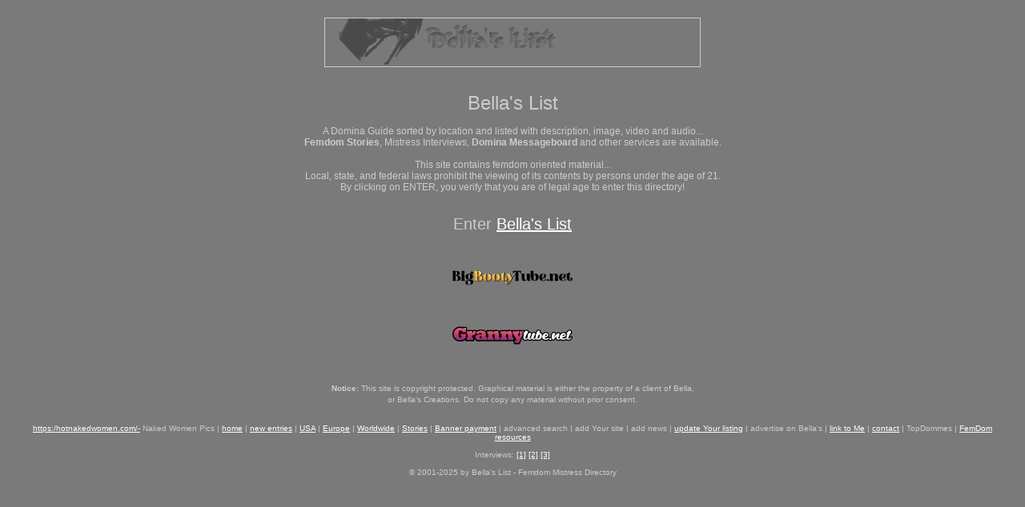

--- FILE ---
content_type: text/html; charset=UTF-8
request_url: https://bellaslist.com/
body_size: 1541
content:
<!DOCTYPE html>
<html lang="en">
	<head>
		<meta http-equiv="Content-Type" content="text/html; charset=UTF-8" />
		<title>Domina Guide - Bella's List</title>
<link rel='canonical' href='https://bellaslist.com/' />
		<meta name="Description" content="Adult Hosting Femdom Mistress Directory - Femdoms, Mistresses and Domina Guide sorted by location and listed with description, image, video and audio. Stories, Interviews, FemDom Messageboard and other services are available.">
		<meta name="keywords" content="adult hosting,adult web hosting,femdom,mistress,femdom,dominatrix, listing, mistress, guide, Domina, list, femdom, ProDomme, bella, domination, bondage, fetish, latex, submission, dominant, submissive, prodom, dungeons, pain, ProDomme, bdsm, dungeon, BDSM, sadomaso, CBT, roleplay, humiliation,  female supremacy, professional, lifestyle, power exchange, erotic, sadism, masochism, discipline, SM, S&M, D&S, governess, empress, goddess, punishment, trampling, abuse, whipping, whips, dungeons, cage, infantilism, golden showers, restraint, foot worship,TPE,bellas list, bella's list,bellaslist">
		<link rel="stylesheet" type="text/css" href="g.css">
	</head>

	<link rel="shortcut icon" href="/favicon.ico" />
<body  bgcolor="#7A7A7A"  text="#CCC" link="#FFF" vlink="#FFF" alink="#FFF">
		<center>
			<br>
			<img src="banner/bellas_list_banner1.gif" width="468" height="60" border="1" alt="Bella's List Banner"><br>
			<br>
			<br>
			<h1>Bella's List</h1>
			<br>
			<br>
			A Domina Guide sorted by location and listed with description, image, video and audio...<br>
			<b>Femdom Stories</b>, Mistress Interviews, <b>Domina Messageboard</b> and other services are available.<br>
			<br>
			<span class=b>
			This site contains femdom oriented material...
			<br>
			Local, state, and federal laws prohibit the viewing of its contents by persons
			under the age of 21.
			<br>
			By clicking on ENTER, you verify that you are of legal age to enter this directory!
			<br>
			<br>
			<br>
			<h2>Enter <a href="indexb.shtml">Bella's List</a></h2>
			<br>
			<br>
			<a href="https://www.bigbootytube.net/performers/"><img src="/images/bootytube.svg" alt="big ass pornstars list" width="150" border="0"></a><br>
			<br>
			<a href="https://www.grannytube.net/" rel="dofollow"><img src="/images/grannytube.svg" alt="grandmother porn" width="150" border="0"></a><br>
			<br>			<br>
			<span class=s>
			<b>Notice:</b> This site is copyright protected. Graphical material is either the property of a client of Bella,<br>
			or Bella's Creations. Do not copy any material without prior consent.<br>
			</span>
			<br>
		</center>
<div align="center">
<div>
<table cellspacing="0" cellpadding="10" border="0">

<tr><td align="center">

<a href="https://hotnakedwomen.com/">https:/hotnakedwomen.com/-</a> Naked Women Pics | <a href="/">home</a> | <a href="/indexb.shtml">new entries</a> | <a href="/listing_usa.shtml">USA</a> | <a href="/listing_europe.shtml">Europe</a> | <a href="/listing_worldwide.shtml">Worldwide</a> | <a href="/stories/stories.shtml">Stories</a> | <a href="/banner_payment.shtml">Banner payment</a> | advanced search | add Your site | add news | <a href="/change_site.shtml">update Your listing</a> | advertise on Bella's | <a href="/linktome.shtml">link to Me</a> | <a href="/contact.shtml">contact</a> | TopDommes | <a href="/links.shtml">FemDom resources</a><br>

<br>

Interviews: <a href="/interview_1.shtml">[1]</a> <a href="/interview_2.shtml">[2]</a> <a href="/interview_3.shtml">[3]</a><br>

<br>

&copy; 2001-2025 by Bella's List - Femdom Mistress Directory<br>

<br>

<br>

</td></tr></table>

</div>

</div>
&nbsp;<br>
<script defer src="https://static.cloudflareinsights.com/beacon.min.js/vcd15cbe7772f49c399c6a5babf22c1241717689176015" integrity="sha512-ZpsOmlRQV6y907TI0dKBHq9Md29nnaEIPlkf84rnaERnq6zvWvPUqr2ft8M1aS28oN72PdrCzSjY4U6VaAw1EQ==" data-cf-beacon='{"version":"2024.11.0","token":"9df03708d3434d0d9500c313de93b25c","r":1,"server_timing":{"name":{"cfCacheStatus":true,"cfEdge":true,"cfExtPri":true,"cfL4":true,"cfOrigin":true,"cfSpeedBrain":true},"location_startswith":null}}' crossorigin="anonymous"></script>
</body>
</html>




--- FILE ---
content_type: text/css
request_url: https://bellaslist.com/g.css
body_size: 90
content:
<!--
BODY { scrollbar-face-color: #999999; scrollbar-shadow-color: #999999;
scrollbar-highlight-color: black; scrollbar-3dlight-color: #333333;
scrollbar-darkshadow-color: black; scrollbar-track-color: #666666;
scrollbar-arrow-color: black;
font-family: Verdana,Arial; font-size:12px; }
a:link { color:#FFFFFF; text-decoration:underline; } 
a:visited { color:#FFFFFF; text-decoration:underline; } 
a:active { color:#FFFFFF; text-decoration:underline; } 
a:hover { color:#FFFFFF; text-decoration:underline;background:#AAAAAA; }
TD { font-family: Verdana,Arial; font-size:10px; }
DIV { font-family: Verdana,Arial; font-size:10px; }

.main
	{
	position: absolute;
	visibility: shown;
	left: 167px;
	top: 135px;
	font-family: Verdana,Arial;
	font-size: 10px;
	}

span.w { font-family: Verdana,Arial; font-size:10px; color:#FFFFFF; }
span.s { font-family: Verdana,Arial; font-size:10px; }
span.b { font-family: Verdana,Arial; font-size:12px; }
span.bb { font-family: Verdana,Arial; font-size:14px; }
span.bb2 { font-family: Verdana,Arial; font-size:16px; }
span.bbb { font-family: Verdana,Arial; font-size:18px; }
span.h { font-family: Arial Black,Arial; color="#FFFFFF"; font-size:20px; }
span.hb { font-family: Arial Black,Arial; color="#000000"; font-size:20px; }

h1    { font-size: 24px; margin-top: 0px; margin-bottom: 0px; font-weight: normal; font-family: Verdana,Arial; display: inline;}
h2    { font-size: 20px; margin-top: 0px; margin-bottom: 0px; font-weight: normal; font-family: Verdana,Arial; }


//-->


--- FILE ---
content_type: image/svg+xml
request_url: https://bellaslist.com/images/grannytube.svg
body_size: 6816
content:
<?xml version="1.0" encoding="UTF-8"?>
<svg id="_Слой_1" data-name="Слой 1" xmlns="http://www.w3.org/2000/svg" xmlns:xlink="http://www.w3.org/1999/xlink" viewBox="0 0 300 110">
  <defs>
    <style>
      .cls-1 {
        fill: url(#linear-gradient);
      }

      .cls-2 {
        fill: #fff;
      }

      .cls-3 {
        fill: url(#linear-gradient-8);
      }

      .cls-4 {
        fill: url(#linear-gradient-9);
      }

      .cls-5 {
        fill: url(#linear-gradient-3);
      }

      .cls-6 {
        fill: url(#linear-gradient-4);
      }

      .cls-7 {
        fill: url(#linear-gradient-2);
      }

      .cls-8 {
        fill: url(#linear-gradient-6);
      }

      .cls-9 {
        fill: url(#linear-gradient-7);
      }

      .cls-10 {
        fill: url(#linear-gradient-5);
      }

      .cls-11 {
        fill: url(#linear-gradient-14);
      }

      .cls-12 {
        fill: url(#linear-gradient-13);
      }

      .cls-13 {
        fill: url(#linear-gradient-12);
      }

      .cls-14 {
        fill: url(#linear-gradient-10);
      }

      .cls-15 {
        fill: url(#linear-gradient-11);
      }
    </style>
    <linearGradient id="linear-gradient" x1="18.77" y1="36.02" x2="18.77" y2="67" gradientUnits="userSpaceOnUse">
      <stop offset="0" stop-color="#e25976"/>
      <stop offset=".54" stop-color="#bd3d67"/>
      <stop offset="1" stop-color="#872f7e"/>
    </linearGradient>
    <linearGradient id="linear-gradient-2" x1="46.2" y1="44.13" x2="46.2" y2="66.5" xlink:href="#linear-gradient"/>
    <linearGradient id="linear-gradient-3" x1="71.71" y1="43.59" x2="71.71" y2="66.83" xlink:href="#linear-gradient"/>
    <linearGradient id="linear-gradient-4" x1="102.71" y1="43.79" x2="102.71" y2="66.5" xlink:href="#linear-gradient"/>
    <linearGradient id="linear-gradient-5" x1="136.04" y1="43.79" x2="136.04" y2="66.5" xlink:href="#linear-gradient"/>
    <linearGradient id="linear-gradient-6" x1="164.52" y1="44.33" x2="164.52" y2="73.98" xlink:href="#linear-gradient"/>
    <linearGradient id="linear-gradient-7" x1="183.52" y1="42.93" x2="183.52" y2="66.33" gradientUnits="userSpaceOnUse">
      <stop offset="0" stop-color="#fff"/>
      <stop offset=".35" stop-color="#fcfcfc"/>
      <stop offset=".55" stop-color="#f4f4f4"/>
      <stop offset=".72" stop-color="#e6e6e6"/>
      <stop offset=".87" stop-color="#d2d2d2"/>
      <stop offset="1" stop-color="#b9b9b9"/>
    </linearGradient>
    <linearGradient id="linear-gradient-8" x1="199.21" y1="48.49" x2="199.21" y2="66.22" xlink:href="#linear-gradient-7"/>
    <linearGradient id="linear-gradient-9" x1="215.63" x2="215.63" y2="66.23" xlink:href="#linear-gradient-7"/>
    <linearGradient id="linear-gradient-10" x1="232.65" y1="48.67" x2="232.65" y2="66.22" xlink:href="#linear-gradient-7"/>
    <linearGradient id="linear-gradient-11" x1="244.48" y1="61.89" x2="244.48" y2="66.19" xlink:href="#linear-gradient-7"/>
    <linearGradient id="linear-gradient-12" x1="260.08" y1="48.47" x2="260.08" y2="66.24" xlink:href="#linear-gradient-7"/>
    <linearGradient id="linear-gradient-13" x1="278.12" y1="48.67" x2="278.12" y2="66.22" xlink:href="#linear-gradient-7"/>
    <linearGradient id="linear-gradient-14" x1="291.08" x2="291.08" xlink:href="#linear-gradient-7"/>
  </defs>
  <path d="m178.75,41.32h-5.15s-5.82-.08-5.82-.08c-.43-.02-.81.07-1.18.22-.28-.09-.59-.13-.9-.13h-7.45l-7.9-.08c-.85,0-1.62.31-2.21.9-.1.1-.18.21-.26.31-1.73-1.15-3.81-1.75-6.15-1.75-2.04,0-4.12.48-6.24,1.43-.55-.5-1.28-.8-2.08-.8h-6.32l-6.86-.08c-.88-.02-1.63.31-2.21.89-.59.58-.92,1.37-.92,2.2v.5s-.05-.07-.08-.11c-2.04-2.63-5.02-4.03-8.61-4.03-2.04,0-4.12.48-6.24,1.43-.55-.5-1.28-.8-2.08-.8h-6.32l-6.86-.08c-.85-.02-1.63.31-2.21.89-.57.56-.89,1.32-.91,2.12-.51-.51-1.05-.93-1.56-1.26-2.58-1.68-6.33-2.5-11.49-2.5-4.6,0-8.15.73-10.86,2.22-.52-.99-1.54-1.68-2.74-1.68h-1c-1.42,0-2.57.11-3.51.34-.8.19-1.59.51-2.37.95-.57-.61-1.37-.99-2.27-.99h-6.2l-5.28-.07.1-4.67c.02-.83-.3-1.64-.88-2.23-.58-.6-1.38-.93-2.21-.93h-7.28c-.6,0-1.15.17-1.62.46-.09-.03-.18-.06-.27-.09-.04-.01-.08-.03-.12-.04-1.21-.35-2.15-.57-2.87-.67-.73-.1-1.53-.16-2.39-.16-5.31,0-9.84,1.8-13.46,5.36-3.63,3.57-5.48,8.05-5.48,13.31s1.87,9.92,5.55,13.38c3.63,3.4,8.31,5.13,13.93,5.13,3.97,0,7.47-.81,10.4-2.4.84-.46,1.61-.97,2.31-1.53v.33c0,1.71,1.39,3.1,3.1,3.1h16.43c1.71,0,3.1-1.39,3.1-3.1v-3.4c.56,1.6,1.54,3.01,2.93,4.16,2.13,1.77,4.85,2.67,8.07,2.67,1.83,0,3.69-.31,5.54-.92.49.32,1.07.5,1.69.5h6.45l6.53.08c.24,0,.49-.04.73-.1.05,0,.09.01.14.01h8.57l7.49.08c.45-.01.95-.1,1.37-.3.36.14.75.22,1.15.22h6.57l6.49.08h.04c.33,0,.65-.07.95-.16.22.05.45.08.69.08h8.58l7.49.08c.44-.01.95-.1,1.37-.31.36.14.75.22,1.16.22h6.57l6.49.08h.04c.4,0,.8-.08,1.17-.23v4.62c0,.83.34,1.63.94,2.22.58.56,1.35.88,2.16.88.03,0,.05,0,.08,0l2.34-.05c.79-.02,1.61-.03,2.35-.03l1.97.06c.71.02,1.59.03,2.62.03,1.19,0,2.28-.68,2.79-1.76l10.1-21.04h.22c.85.04,1.66-.27,2.26-.86.6-.58.95-1.39.95-2.23v-6.78c0-1.71-1.39-3.1-3.1-3.1Z"/>
  <g>
    <path class="cls-1" d="m26.22,38.26v-1.75h7.28l-.12,5.57v4.78h-8.15c-.17-1.3-.62-2.3-1.37-2.99-1.08-.94-2.32-1.41-3.73-1.41-1.9,0-3.2.78-3.89,2.33-.3.67-.53,1.6-.68,2.79-.15,1.19-.23,2.65-.23,4.38s.06,2.93.17,3.77c.11.85.32,1.63.62,2.35.58,1.56,1.8,2.33,3.66,2.33,2.41,0,3.62-1.19,3.62-3.58h-2.83v-5.78h13.89c0,2.31-.06,3.95-.19,4.94-.12.99-.42,2.13-.89,3.44-.83,2.34-2.49,4.18-4.97,5.52-2.48,1.35-5.45,2.02-8.92,2.02-4.82,0-8.76-1.43-11.81-4.29-3.05-2.86-4.57-6.56-4.57-11.12s1.52-8.11,4.55-11.1c3.04-2.98,6.8-4.48,11.29-4.48.72,0,1.37.04,1.95.12.58.08,1.4.28,2.45.58.66.22,1.23.47,1.7.75.08.06.47.32,1.16.79Z"/>
    <path class="cls-7" d="m35.28,66.5v-6.78l2.79.08v-8.61h-2.7v-6.86l6.36.08h6.24v4.45c.66-1,1.2-1.72,1.6-2.16.4-.44.96-.9,1.66-1.37.71-.47,1.41-.79,2.1-.96.69-.17,1.62-.25,2.79-.25h1v9.56c-.72-.11-1.25-.18-1.58-.21-.33-.03-.68-.04-1.04-.04-1.91,0-3.38.49-4.41,1.47-1.03.98-1.54,2.41-1.54,4.28v.53l3.16.08v6.7h-16.43Z"/>
    <path class="cls-5" d="m73.04,53.44v-1.33c0-.89-.07-1.52-.21-1.89s-.44-.71-.91-1.02c-.64-.42-1.42-.62-2.36-.62-1.77,0-2.95.8-3.53,2.41l-8.21-.37c.3-1.44.69-2.51,1.14-3.2.46-.69,1.23-1.34,2.31-1.95,2.22-1.25,5.36-1.87,9.44-1.87,4.49,0,7.76.67,9.79,2,2.04,1.33,3.06,3.47,3.06,6.4v7.73l2.5-.08v6.86l-6.53-.08h-6.49v-1.5c-.25.14-.64.32-1.16.54-.14.06-.42.18-.83.37-1.77.67-3.52,1-5.24,1-2.5,0-4.53-.65-6.09-1.95-1.57-1.3-2.35-2.98-2.35-5.03,0-2.25.88-4.03,2.63-5.36,1.76-1.33,4.13-2,7.11-2h1.66c.83,0,1.66.12,2.49.35.58.2,1.18.41,1.78.61Zm0,7.53v-3.29c-1.03-.61-1.94-.91-2.74-.91-1.75,0-2.62.89-2.62,2.66,0,.8.21,1.45.64,1.93.43.49,1.03.73,1.81.73.92,0,1.89-.37,2.91-1.12Z"/>
    <path class="cls-6" d="m86.85,51.2v-6.86l6.86.08h6.36v2.33l2.23-1.25c2.1-1.14,4.12-1.7,6.08-1.7,2.65,0,4.7.94,6.16,2.83.63.91,1.03,1.77,1.2,2.56.16.79.25,2.31.25,4.55v5.99l2.58-.08v6.86l-6.49-.08h-6.61v-11.46c0-.96-.03-1.58-.08-1.86-.06-.28-.24-.58-.54-.91-.39-.47-.96-.7-1.7-.7l-.96.12c-.19.06-.44.15-.73.27-.29.12-.6.27-.94.44-.03.06-.09.1-.19.15-.1.04-.19.08-.27.1v7.15l2.91-.08v6.86l-7.49-.08h-8.61v-6.7l2.79-.08v-8.52l-2.83.08Z"/>
    <path class="cls-10" d="m120.17,51.2v-6.86l6.86.08h6.36v2.33l2.23-1.25c2.1-1.14,4.12-1.7,6.08-1.7,2.65,0,4.7.94,6.16,2.83.63.91,1.03,1.77,1.2,2.56.16.79.25,2.31.25,4.55v5.99l2.58-.08v6.86l-6.49-.08h-6.61v-11.46c0-.96-.03-1.58-.08-1.86-.06-.28-.24-.58-.54-.91-.39-.47-.96-.7-1.7-.7l-.96.12c-.19.06-.44.15-.73.27-.29.12-.6.27-.94.44-.03.06-.09.1-.19.15-.1.04-.19.08-.27.1v7.15l2.91-.08v6.86l-7.49-.08h-8.61v-6.7l2.79-.08v-8.52l-2.83.08Z"/>
    <path class="cls-8" d="m150.3,51.11v-6.78l7.9.08h7.49v6.78l-2.08-.08,2.08,4.72c.17.36.32.84.46,1.44.14.6.28,1.34.42,2.24.08-.86.19-1.53.31-2.02.13-.48.33-1.03.61-1.64l2.19-4.7-1.95-.04v-6.78l5.82.08h5.2v6.78l-2.25-.08-10.98,22.87c-1,0-1.84,0-2.54-.03-.69-.02-1.35-.04-1.95-.06-.86,0-1.7,0-2.52.03-.82.02-1.6.04-2.35.06v-6.4l3.87.04.42-.87-8.48-15.64h-1.66Z"/>
  </g>
  <path class="cls-2" d="m82.69,47.97c-.24-.43-.64-1.05-1.27-1.67-.84-.81-1.75-1.3-2.78-1.7-.71-.27-3.64-1.33-8.97-1.05-1.02.05-2.26.16-3.67.38-.06,0,1.54-.07,3.39-.07,3.69,0,8.15.07,11.71,2.69.76.56,1.31,1.11,1.6,1.42Z"/>
  <path class="cls-2" d="m115.68,48.89c-.36-1.09-.84-1.89-1.27-2.46-.05-.06-.12-.15-.21-.27-.2-.24-.92-1.07-2.16-1.66-.89-.42-1.63-.53-2.3-.63-.69-.1-1.72-.16-2.97.04.68.05,1.24.12,1.61.18,2.98.46,4.3,1.39,4.57,1.58.06.04.15.11.26.2.25.2.73.61,1.48,1.59.28.36.62.84,1,1.42Z"/>
  <path class="cls-2" d="m149.02,48.89c-.36-1.09-.84-1.89-1.27-2.46-.05-.06-.12-.15-.21-.27-.2-.24-.92-1.07-2.16-1.66-.89-.42-1.63-.53-2.3-.63-.69-.1-1.72-.16-2.97.04.68.05,1.24.12,1.61.18,2.98.46,4.3,1.39,4.57,1.58.06.04.15.11.26.2.25.2.73.61,1.48,1.59.28.36.62.84,1,1.42Z"/>
  <path class="cls-2" d="m33.39,41.36c-.35-1.27-.69-2.54-1.04-3.81-1.42-.34-2.85-.69-4.27-1.03h5.42c-.04,1.62-.07,3.23-.11,4.85Z"/>
  <path class="cls-2" d="m165.69,49.22c-.39-1.25-.77-2.51-1.16-3.76-1.42-.34-2.85-.69-4.27-1.03h5.42c0,1.6,0,3.2,0,4.8Z"/>
  <path class="cls-2" d="m178.75,49.06c-.38-1.2-.77-2.4-1.15-3.6-1.42-.34-2.85-.69-4.27-1.03h5.42v4.63Z"/>
  <path class="cls-2" d="m47.96,48.87c-.39-1.13-.78-2.27-1.17-3.4-1.42-.34-2.85-.69-4.27-1.03h5.42c0,1.48.01,2.96.02,4.44Z"/>
  <path class="cls-2" d="m100.07,46.75c-.26-.61-.52-1.23-.78-1.84-1.47-.16-2.93-.32-4.4-.48,1.73,0,3.45,0,5.18-.01v2.33Z"/>
  <path class="cls-2" d="m133.44,46.75c-.26-.61-.52-1.23-.78-1.84-1.47-.16-2.93-.32-4.4-.48,1.73,0,3.45,0,5.18-.01v2.33Z"/>
  <path class="cls-2" d="m57.11,48.56c-.24-1.28-.47-2.57-.71-3.85-.48-.08-1.03-.13-1.63-.14-1.04-.02-1.95.1-2.67.25.3-.15.62-.29.98-.41,1.59-.54,3.04-.45,4-.29,0,1.48.01,2.96.02,4.44Z"/>
  <path d="m298.72,56.8c-1.13-.78-2.56-.68-3.57.24-.35.3-.83.7-1.43,1.2-.22.18-.45.36-.68.54.25-.79.52-1.56.79-2.3.5-1.34,1.09-2.75,1.76-4.2.86-.08,1.62-.53,2.13-1.25.2-.29.37-.6.51-.92.06-.13.1-.27.13-.41l.13-.58c.28-.98.08-1.74-.17-2.22.02-.03.04-.07.06-.1.59-.89.6-2.06-.01-2.94-.43-.65-.96-1.22-1.59-1.7-.5-.37-1.04-.72-1.61-1.03-1.55-.84-3.36-.86-5-.27-.75.27-1.45.67-2.07,1.18-.65.54-1.18,1.18-1.56,1.92-.18.35-.37.7-.55,1.06-.7.05-1.36.31-1.94.74-.6.44-1.06,1.04-1.33,1.72-.02.04-.03.09-.05.13l-.11.32c-.23-.18-.48-.36-.74-.52-1.16-.75-2.42-1.15-3.69-1.2-1.51-.08-3.04.2-4.54.84-1.46.62-2.85,1.64-4.13,3-.25-.53-.57-1.03-.98-1.47-.71-.75-1.59-1.29-2.62-1.58-1.12-.33-2.29-.26-3.48.19-1,.39-2.01,1.02-3.1,1.93-.05.04-.11.09-.16.14-.03-.04-.06-.09-.09-.13-.41-.53-.9-1.01-1.47-1.43-.43-.32-.87-.62-1.32-.91-.06-.04-.13-.08-.2-.11-1.44-.73-3.01-.87-4.54-.4-1.41.44-2.56,1.22-3.4,2.31-.31.4-.54.75-.69,1.09-.39.78-.73,1.66-1.01,2.61-.28.94-.51,1.91-.69,2.9-.19,1.02-.31,2.05-.36,3.06-.02.42-.02.81-.02,1.2-.57-.03-1.14-.02-1.7.08-.22.04-.42.11-.63.16-.18-.3-.38-.58-.63-.84-.52-.55-1.26-.81-1.98-.75.24-.32.45-.66.63-1.02.53-1.1.8-2.23.8-3.36,0-1.22-.41-2.51-1.29-3.92-.62-.9-1.47-1.71-2.53-2.39-1.16-.75-2.42-1.15-3.68-1.2-1.51-.08-3.04.2-4.54.84-1.47.62-2.87,1.64-4.16,3.02-.21.22-.4.47-.59.7-.07-.12-.12-.24-.2-.36-.45-.69-1-1.31-1.61-1.86-.61-.53-1.28-.98-2-1.34-.06-.03-.13-.06-.19-.09l.2-.37c.56-.88.56-2.03-.04-2.89-.42-.65-.96-1.22-1.59-1.7-.49-.37-1.04-.72-1.61-1.03-1.54-.83-3.31-.86-4.95-.27-.75.27-1.45.67-2.07,1.18-.65.54-1.17,1.18-1.57,1.92-.6,1.14-1.17,2.44-1.72,3.84-.02-.01-.03-.03-.05-.05-.49-.38-1.03-.74-1.62-1.06-1.56-.84-3.44-.86-5.05-.26-.73.27-1.41.67-2.01,1.17-.26.21-.49.44-.71.69-.19-.19-.4-.38-.62-.55-.49-.38-1.04-.74-1.62-1.06-1.53-.83-3.39-.85-4.97-.29.38-.83.33-1.8-.2-2.55-.43-.65-.96-1.22-1.6-1.7-.5-.37-1.04-.71-1.61-1.03-1.55-.84-3.36-.86-5-.27-.75.27-1.45.67-2.07,1.18-.65.54-1.18,1.18-1.56,1.92-.18.35-.36.7-.55,1.06-.7.05-1.36.31-1.94.74-.6.44-1.06,1.04-1.33,1.72-.02.04-.03.08-.05.13l-.26.79c-.4,1.02-.29,2.09.27,2.92.2.3.45.55.72.76-.19.75-.37,1.52-.54,2.31-.38,1.81-.6,3.78-.67,5.84-.04.53-.01,1.14.1,1.88.11.79.3,1.45.56,2.02.42,1,1.16,1.97,2.18,2.85.75.67,1.55,1.14,2.38,1.42.74.25,1.46.39,2.16.41.09,0,.18,0,.27,0,.59,0,1.15-.07,1.66-.21.46-.12.79-.23,1.01-.31.04-.02.09-.03.13-.05.66-.29,1.39-.69,2.18-1.17.25-.15.47-.31.7-.47.08.08.14.16.23.24.76.67,1.57,1.15,2.43,1.43.73.24,1.42.38,2.08.42.17.01.33.02.49.02.54,0,1.06-.06,1.53-.19.57-.16,1-.33,1.36-.55.65-.37,1.27-.83,1.87-1.39.09.09.18.18.27.26.75.66,1.55,1.14,2.38,1.42.74.25,1.47.39,2.15.41.69.03,1.35-.04,1.94-.2.45-.12.78-.23,1-.31.05-.02.09-.04.14-.06.62-.28,1.3-.64,2.06-1.08.81.7,1.8,1.12,2.95,1.26.66.08,1.32.06,1.99-.05.75.33,1.57.49,2.43.49.04,0,.09,0,.13,0,1.2-.02,2.31-.31,3.2-.8,1-.49,1.8-.98,2.44-1.49.65-.52,1.28-1.17,1.87-1.95.08-.1.15-.21.24-.32.09.14.16.28.26.41.52.68,1.14,1.31,1.84,1.87.74.59,1.58,1.08,2.5,1.46.9.37,1.85.61,2.89.74.49.05.99.07,1.49.07,1,0,2.03-.1,3.06-.3l.14-.03c1.08-.21,2.56-.49,4.24-1.33.11-.05.2-.11.3-.17.25.38.56.72.96,1,.43.27.94.47,1.56.6.47.1.96.16,1.45.18.11,0,.21,0,.32,0,.42,0,.83-.04,1.23-.1.68-.12,1.28-.35,1.78-.69.07-.05.14-.1.2-.15.31-.26.61-.56.9-.89.45.43.93.76,1.51,1.03.71.31,1.44.44,2.19.41.97-.04,1.85-.41,2.56-1.09l.2-.19c.08-.07.15-.15.22-.24.9-1.12,1.78-2.22,2.66-3.31.08.2.16.4.25.6.21.43.44.86.71,1.28.35.57.81,1.1,1.34,1.55.75.66,1.55,1.14,2.38,1.42.74.25,1.46.39,2.16.41.09,0,.18,0,.27,0,.6,0,1.16-.07,1.67-.21.46-.12.79-.23,1.01-.31.04-.02.08-.03.13-.05.67-.3,1.42-.71,2.22-1.21.01,0,.03-.02.04-.03.56.38,1.16.72,1.82.99.9.37,1.85.61,2.88.74.49.05.99.07,1.49.07,1,0,2.03-.1,3.06-.3,1.49-.29,2.92-.72,4.25-1.3.44-.19.85-.41,1.26-.62.17.17.33.33.52.49.75.66,1.55,1.14,2.38,1.42.74.25,1.46.39,2.16.41.09,0,.18,0,.27,0,.59,0,1.15-.07,1.66-.21.46-.12.79-.23,1.01-.31.04-.02.09-.03.13-.05.66-.3,1.4-.69,2.19-1.17.84-.51,1.57-1.06,2.17-1.62.92-.87,1.57-1.84,1.92-2.83l.92-2.48c.43-1.24,0-2.54-1.12-3.32Z"/>
  <g>
    <path class="cls-9" d="m189.23,58.89c.17-.16.34-.17.53-.05.18.13.24.28.18.47l-.9,2.42c-.23.66-.67,1.3-1.3,1.9-.47.44-1.05.88-1.75,1.31-.7.43-1.34.77-1.9,1.02-.17.06-.42.14-.78.24s-.75.13-1.2.12c-.45-.02-.94-.11-1.45-.28-.52-.17-1.03-.48-1.53-.93-.77-.66-1.29-1.33-1.55-1.99-.17-.35-.29-.81-.38-1.38-.08-.57-.11-1.03-.08-1.38.07-1.96.28-3.79.63-5.49.35-1.69.78-3.28,1.28-4.77l-1.25.05c-.27.03-.46-.04-.58-.21-.12-.17-.13-.39-.03-.64l.3-.9c.1-.25.27-.47.5-.64.23-.17.48-.26.75-.26l1.3.05c.17-.44.35-.86.55-1.26.2-.4.4-.78.6-1.16.23-.44.55-.83.95-1.16s.84-.59,1.33-.76c.48-.17.99-.26,1.5-.26s1.01.13,1.48.38c.47.25.9.53,1.3.83.4.3.73.66,1,1.07.07.09.07.17,0,.24-.23.41-.45.82-.65,1.21-.2.4-.4.78-.6,1.16l.75.05c.33,0,.43.21.3.62l-.15.67c-.07.16-.15.31-.25.45-.1.14-.23.21-.4.21l-1.3.05c-.97,2-1.8,3.91-2.48,5.75-.69,1.84-1.29,3.8-1.83,5.89-.07.25-.1.46-.1.62s.12.32.35.48c.33.25.81.27,1.43.05.62-.22,1.27-.56,1.95-1.02.68-.46,1.35-.95,1.98-1.47.63-.52,1.14-.94,1.5-1.26Z"/>
    <path class="cls-3" d="m210.02,58.75c.17-.16.34-.17.53-.05.18.13.24.28.18.48l-.9,2.42c-.23.67-.67,1.3-1.3,1.9-.47.44-1.06.88-1.78,1.31s-1.36.77-1.93,1.02c-.17.06-.43.14-.78.24-.35.1-.75.14-1.2.12-.45-.02-.94-.11-1.45-.28-.52-.17-1.03-.48-1.53-.93-.33-.32-.66-.7-.98-1.16-.32-.46-.56-.96-.73-1.5-.47.79-.98,1.49-1.55,2.09-.57.6-1.17,1.08-1.8,1.42-.13.09-.38.19-.73.28-.35.09-.75.13-1.2.09s-.94-.13-1.48-.31c-.53-.17-1.05-.48-1.55-.93-1.2-1.05-1.89-2.41-2.05-4.09-.1-.76-.12-1.6-.08-2.52.05-.92.16-1.84.33-2.75.17-.92.38-1.8.63-2.66.25-.85.54-1.61.88-2.28.23-.44.55-.83.95-1.16.4-.33.84-.59,1.3-.76.47-.17.97-.26,1.5-.26s1.04.13,1.5.38c.47.25.89.53,1.28.83.38.3.71.66.98,1.07.03.06.05.14.05.24-.97,1.8-1.8,3.55-2.51,5.25-.7,1.69-1.27,3.4-1.7,5.11-.07.25-.08.47-.05.66.03.19.13.33.3.43.37.22.78.15,1.23-.21.45-.36.92-.93,1.4-1.69.48-.76.93-1.65,1.35-2.68.42-1.03.78-2.07,1.08-3.11v-.05c.17-.73.37-1.44.6-2.14.23-.7.48-1.33.75-1.9.23-.44.55-.83.95-1.16s.84-.59,1.3-.76c.47-.17.97-.26,1.5-.26s1.04.13,1.5.38c.47.25.89.53,1.28.83.38.3.71.66.98,1.07.07.13.08.21.05.24-1,1.58-1.85,3.28-2.53,5.08-.68,1.8-1.25,3.56-1.68,5.27-.07.25-.1.46-.1.62s.12.32.35.48c.33.25.81.26,1.43.02.62-.24,1.27-.58,1.95-1.02.68-.44,1.35-.93,1.98-1.45.63-.52,1.14-.94,1.5-1.26Z"/>
    <path class="cls-4" d="m223.5,53.38c.23.82.32,1.66.28,2.52-.05.85-.19,1.69-.43,2.52-.27.82-.6,1.62-1,2.4-.4.78-.87,1.48-1.4,2.11-.47.63-.95,1.15-1.45,1.54-.5.4-1.17.8-2,1.21-.64.35-1.35.53-2.16.55-.8.02-1.52-.2-2.15-.64-.7.22-1.39.29-2.05.21-.67-.08-1.22-.31-1.65-.69-.37-.32-.68-.62-.93-.93-.25-.3-.46-.63-.63-.97-.17-.35-.28-.82-.35-1.42-.07-.6-.1-1.08-.1-1.42.17-3.23.65-6.12,1.45-8.67.8-2.55,1.69-4.74,2.65-6.58.23-.44.55-.83.95-1.16.4-.33.84-.59,1.33-.76.48-.17.98-.26,1.48-.26s.99.13,1.45.38c.47.25.9.53,1.3.83.4.3.73.66,1,1.07.07.09.07.17,0,.24-.33.63-.66,1.25-.98,1.85-.32.6-.61,1.19-.88,1.76.2-.03.41-.06.63-.07.22-.02.42,0,.63.02h.05c.53.03,1.06.17,1.58.43.52.25,1,.58,1.45.97.45.4.84.85,1.18,1.35.33.51.58,1.05.75,1.62Zm-6.11,5.08c.37-.92.6-1.78.7-2.59.1-.81.1-1.5,0-2.07-.07-.25-.17-.47-.3-.64-.13-.17-.32-.28-.55-.31-.43-.03-.94.28-1.5.95-.57.66-1.09,1.55-1.55,2.66-.03.06-.07.14-.1.21-.03.08-.07.17-.1.26-.47,1.2-.74,2.3-.8,3.3-.07,1,.08,1.67.45,2.02.23.25.55.29.95.12.4-.17.77-.47,1.1-.88.6-.73,1.17-1.74,1.7-3.04Z"/>
    <path class="cls-14" d="m240.49,63.26c.32-.41.69-.89.64-1.53-.04-.57-.38-.98-.55-1.17-1.05.54-2.11.96-3.19,1.25-1.1.3-2.16.44-3.18.43-1.02-.02-1.91-.29-2.68-.83-.43-.35-.72-.7-.85-1.05-.1-.19-.15-.36-.15-.52,1.27-.16,2.46-.41,3.56-.76.94-.29,1.85-.67,2.76-1.16.9-.49,1.55-1.13,1.95-1.92.37-.76.55-1.52.55-2.28s-.29-1.6-.85-2.52c-.43-.63-1.04-1.2-1.83-1.71-.79-.51-1.61-.78-2.48-.81-1.14-.06-2.28.15-3.43.64-1.15.49-2.26,1.31-3.33,2.45-.6.63-1.15,1.35-1.63,2.16s-.86,1.62-1.13,2.45c-.27.82-.43,1.66-.48,2.52-.05.85.06,1.69.32,2.52.17.57.45,1.12.85,1.64.4.52.88,1.01,1.43,1.45s1.18.81,1.88,1.09c.7.29,1.44.48,2.2.57,1.24.13,2.51.06,3.83-.19,1.04-.2,2.29-.42,3.73-1.14.94-.47,1.57-.95,2.05-1.57Zm-8.72-8.45c.33-.48.68-.89,1.05-1.26s.73-.67,1.1-.9c.37-.24.68-.37.95-.4.17-.03.35.05.55.24.13.16.26.37.38.64.12.27.18.56.18.88s-.1.64-.3.97-.57.63-1.1.88c-.37.16-.75.27-1.15.33-.4.06-.79.11-1.15.14-.43.03-.85.03-1.25,0,.17-.54.42-1.05.75-1.52Z"/>
    <path class="cls-15" d="m246.7,62.34c.33.23.51.5.56.81.05.31,0,.63-.13.95-.13.33-.33.64-.58.93-.25.3-.51.56-.78.79-.21.14-.48.24-.81.3-.33.06-.67.08-1.03.06-.36-.01-.7-.06-1.03-.13-.33-.07-.58-.16-.76-.28-.33-.23-.48-.59-.45-1.1.03-.51.13-1,.31-1.49.12-.31.37-.57.76-.79.39-.21.82-.36,1.3-.45s.96-.1,1.43-.04c.48.06.88.2,1.21.42Z"/>
    <path class="cls-13" d="m271.69,58.75c.17-.13.33-.13.5-.02.17.11.22.26.15.45l-.85,2.47c-.13.35-.32.68-.55,1-.23.32-.49.6-.75.85-.5.44-1.1.89-1.8,1.33-.7.44-1.34.79-1.9,1.05-.17.06-.42.14-.78.24-.35.09-.75.13-1.2.12-.45-.02-.94-.11-1.45-.28-.52-.17-1.03-.48-1.53-.93-.37-.32-.66-.65-.88-1-.22-.35-.41-.7-.58-1.05-.37-.82-.59-1.71-.65-2.66-.07-.95-.07-1.81,0-2.56-1.14,1.04-2.22,2.22-3.26,3.51-1.04,1.3-2.09,2.61-3.16,3.94l-.2.19c-.27.25-.58.39-.95.4-.37.02-.73-.06-1.1-.21-.27-.13-.53-.32-.8-.57-.63-.6-1.14-1.3-1.5-2.09-.17-.28-.29-.62-.38-1-.08-.38-.14-.73-.18-1.05-.1-.76-.12-1.6-.08-2.52.05-.92.16-1.84.33-2.75.17-.92.38-1.8.63-2.64.25-.84.54-1.59.88-2.26.07-.16.2-.36.4-.62.53-.7,1.26-1.19,2.18-1.47s1.81-.21,2.68.24c.4.25.79.52,1.18.81.38.28.71.6.98.95-.7,1.39-1.33,2.79-1.88,4.18-.55,1.39-1.05,2.79-1.48,4.18.6-.79,1.29-1.68,2.08-2.66.78-.98,1.61-1.93,2.48-2.85.87-.92,1.74-1.74,2.61-2.47.87-.73,1.67-1.24,2.41-1.52.67-.25,1.3-.29,1.9-.12.6.17,1.1.47,1.5.9.4.43.67.94.8,1.54.13.6.05,1.2-.25,1.81-.23.51-.49,1.09-.75,1.73-.27.65-.52,1.32-.75,2.02-.23.7-.45,1.39-.65,2.09-.2.7-.37,1.33-.5,1.9-.07.25-.1.47-.1.64s.1.34.3.5c.37.25.86.26,1.48.02.62-.24,1.27-.59,1.95-1.05.68-.46,1.34-.95,1.98-1.47.63-.52,1.14-.94,1.5-1.26Z"/>
    <path class="cls-12" d="m282.31,51.2c.57.92.85,1.76.85,2.52s-.18,1.52-.55,2.28c-.4.79-1.05,1.43-1.95,1.92-.9.49-1.82.88-2.76,1.16-1.1.35-2.29.6-3.56.76,0,.16.05.33.15.52.13.35.42.7.85,1.05.77.54,1.66.82,2.68.83,1.02.02,2.08-.13,3.18-.43,1.1-.3,2.19-.73,3.26-1.28,1.07-.55,2.04-1.15,2.91-1.78.3-.22.51-.32.63-.31.12.02.19.1.23.26.03.06.02.21-.03.43-.05.22-.11.46-.18.71-.07.25-.13.49-.2.71-.07.22-.13.36-.2.43-.5.7-1.23,1.39-2.18,2.07-.95.68-2.01,1.27-3.18,1.78-1.17.51-2.41.89-3.73,1.14-1.32.25-2.6.32-3.83.19-.77-.1-1.5-.28-2.2-.57-.7-.28-1.33-.65-1.88-1.09-.55-.44-1.03-.93-1.43-1.45-.4-.52-.68-1.07-.85-1.64-.27-.82-.38-1.66-.32-2.52.05-.85.21-1.69.48-2.52.27-.82.64-1.64,1.13-2.45.48-.81,1.03-1.53,1.63-2.16,1.07-1.14,2.18-1.95,3.33-2.45,1.15-.49,2.3-.7,3.43-.64.87.03,1.69.3,2.48.81.78.51,1.39,1.08,1.83,1.71Zm-3.91,4.65c.53-.25.9-.55,1.1-.88s.3-.66.3-.97-.06-.61-.18-.88c-.12-.27-.24-.48-.38-.64-.2-.19-.38-.27-.55-.24-.27.03-.58.17-.95.4-.37.24-.73.54-1.1.9-.37.36-.72.78-1.05,1.26-.33.48-.59.98-.75,1.52.4.03.82.03,1.25,0,.37-.03.75-.08,1.15-.14.4-.06.78-.17,1.15-.33Z"/>
    <path class="cls-11" d="m296.79,58.89c.17-.16.34-.17.53-.05.18.13.24.28.18.47l-.9,2.42c-.23.66-.67,1.3-1.3,1.9-.47.44-1.05.88-1.75,1.31-.7.43-1.34.77-1.9,1.02-.17.06-.42.14-.78.24s-.75.13-1.2.12c-.45-.02-.94-.11-1.45-.28-.52-.17-1.03-.48-1.53-.93-.77-.66-1.29-1.33-1.55-1.99-.17-.35-.29-.81-.38-1.38-.08-.57-.11-1.03-.08-1.38.07-1.96.28-3.79.63-5.49.35-1.69.78-3.28,1.28-4.77l-1.25.05c-.27.03-.46-.04-.58-.21-.12-.17-.13-.39-.03-.64l.3-.9c.1-.25.27-.47.5-.64.23-.17.48-.26.75-.26l1.3.05c.17-.44.35-.86.55-1.26.2-.4.4-.78.6-1.16.23-.44.55-.83.95-1.16s.84-.59,1.33-.76c.48-.17.99-.26,1.5-.26s1.01.13,1.48.38c.47.25.9.53,1.3.83.4.3.73.66,1,1.07.07.09.07.17,0,.24-.23.41-.45.82-.65,1.21-.2.4-.4.78-.6,1.16l.75.05c.33,0,.43.21.3.62l-.15.67c-.07.16-.15.31-.25.45-.1.14-.23.21-.4.21l-1.3.05c-.97,2-1.8,3.91-2.48,5.75-.69,1.84-1.29,3.8-1.83,5.89-.07.25-.1.46-.1.62s.12.32.35.48c.33.25.81.27,1.43.05.62-.22,1.27-.56,1.95-1.02.68-.46,1.35-.95,1.98-1.47.63-.52,1.14-.94,1.5-1.26Z"/>
  </g>
</svg>

--- FILE ---
content_type: image/svg+xml
request_url: https://bellaslist.com/images/bootytube.svg
body_size: 2626
content:
<?xml version="1.0" encoding="UTF-8"?>
<svg id="Layer_9" data-name="Layer 9" xmlns="http://www.w3.org/2000/svg" xmlns:xlink="http://www.w3.org/1999/xlink" viewBox="0 0 300 110">
  <defs>
    <style>
      .cls-1 {
        stroke: #000;
        stroke-miterlimit: 10;
      }

      .cls-2 {
        fill: url(#_Новый_образец_градиентной_зал_2-4);
      }

      .cls-3 {
        fill: url(#_Новый_образец_градиентной_зал_2-2);
      }

      .cls-4 {
        fill: url(#_Новый_образец_градиентной_зал_2-5);
      }

      .cls-5 {
        fill: url(#_Новый_образец_градиентной_зал_2-3);
      }

      .cls-6 {
        fill: url(#_Новый_образец_градиентной_зал_2);
      }
    </style>
    <linearGradient id="_Новый_образец_градиентной_зал_2" data-name="Новый образец градиентной зал 2" x1="69.862" y1="38.48" x2="55.593" y2="63.194" gradientUnits="userSpaceOnUse">
      <stop offset="0" stop-color="#ffe266"/>
      <stop offset=".157" stop-color="#f9d25a"/>
      <stop offset=".473" stop-color="#efba48"/>
      <stop offset=".763" stop-color="#e9ab3d"/>
      <stop offset="1" stop-color="#e8a63a"/>
    </linearGradient>
    <linearGradient id="_Новый_образец_градиентной_зал_2-2" data-name="Новый образец градиентной зал 2" x1="91.54" y1="44.907" x2="81.693" y2="61.962" xlink:href="#_Новый_образец_градиентной_зал_2"/>
    <linearGradient id="_Новый_образец_градиентной_зал_2-3" data-name="Новый образец градиентной зал 2" x1="113.588" y1="44.907" x2="103.742" y2="61.962" xlink:href="#_Новый_образец_градиентной_зал_2"/>
    <linearGradient id="_Новый_образец_градиентной_зал_2-4" data-name="Новый образец градиентной зал 2" x1="133.106" y1="42.559" x2="122.766" y2="60.468" xlink:href="#_Новый_образец_градиентной_зал_2"/>
    <linearGradient id="_Новый_образец_градиентной_зал_2-5" data-name="Новый образец градиентной зал 2" x1="147.577" y1="39.675" x2="131.352" y2="67.777" xlink:href="#_Новый_образец_градиентной_зал_2"/>
  </defs>
  <path d="m8.412,60.524c0-.574.27-1.081.642-1.216.068,1.453,1.081,2.331,2.129,2.331,1.588,0,2.568-1.993,2.568-5.101,0-4.021-1.689-7.095-5.642-7.23v13.041H0l.068-.169c.608-2.027.98-4.764.98-6.858v-10.608c0-2.095-.372-4.832-.98-6.858l-.068-.169h8.886c5.743,0,9.798,1.655,9.798,5.507,0,2.905-2.365,4.932-6.487,5.743,5.406.844,8.582,3.378,8.582,7.129,0,3.817-3.311,6.622-8.21,6.622-2.804,0-4.156-.946-4.156-2.162Zm-.304-11.926c2.264-.169,3.514-2.095,3.514-4.966,0-2.94-1.318-5.237-3.108-5.237h-.405v10.203Z"/>
  <path d="m31.152,62.348h-9.156l.034-.169c.608-2.027,1.013-4.764,1.013-6.858v-3.581c0-2.061-.405-4.832-1.013-6.825l-.034-.169h8.108v10.575c0,2.095.372,4.831.98,6.858l.067.169Zm-4.595-25.001c2.365,0,3.987,1.318,3.987,3.379,0,1.993-1.622,3.379-3.987,3.379-2.399,0-3.986-1.385-3.986-3.379,0-2.061,1.588-3.379,3.986-3.379Z"/>
  <path d="m41.795,44.374c.541,0,1.115.034,1.655.101.338-3.48,1.926-5.473,4.764-5.473,2.23,0,3.615,1.183,3.615,3.075,0,4.19-6.926,4.527-6.689-.067,2.162.777,2.737-2.095,1.317-2.095-1.115,0-2.23,1.959-2.534,4.595,4.46.676,7.331,3.412,7.331,7.196,0,4.359-3.851,7.466-9.494,7.466-1.25,0-2.399-.135-3.446-.405l-3.818,3.547c1.689-1.351,17.535-7.264,17.535,2.264,0,4.832-4.054,8.075-10.474,8.075-5.473,0-9.156-2.365-9.156-5.879,0-3.345,3.311-4.798,6.892-3.007-2.027,3.818-1.858,8.176,2.365,8.176,2.804,0,4.223-1.925,4.223-4.493,0-6.148-7.973-6.723-11.689-4.324l-1.081-.473,4.527-4.122c-3.379-1.081-5.406-3.581-5.406-6.79,0-4.359,3.885-7.366,9.561-7.366Zm0,14.089c1.453,0,2.433-2.906,2.433-6.757,0-3.987-1.047-6.622-2.466-6.622-1.487,0-2.466,2.635-2.466,6.588,0,3.986,1.013,6.79,2.5,6.79Z"/>
  <g>
    <path class="cls-1" d="m63.747,60.879c0-.582.273-1.094.649-1.231.069,1.47,1.094,2.359,2.154,2.359,1.607,0,2.598-2.017,2.598-5.162,0-4.068-1.709-7.179-5.709-7.316v13.196h-8.205l.069-.171c.615-2.051.991-4.821.991-6.94v-10.735c0-2.119-.376-4.888-.991-6.939l-.069-.171h8.991c5.812,0,9.914,1.676,9.914,5.573,0,2.94-2.393,4.992-6.564,5.812,5.47.854,8.683,3.419,8.683,7.213,0,3.864-3.35,6.701-8.307,6.701-2.837,0-4.205-.958-4.205-2.188Zm-.308-12.068c2.291-.171,3.555-2.119,3.555-5.026,0-2.974-1.333-5.298-3.145-5.298h-.41v10.324Z"/>
    <path class="cls-1" d="m87.711,44.538c6.632,0,10.358,3.726,10.358,9.265,0,5.572-3.726,9.265-10.358,9.265s-10.324-3.693-10.324-9.265c0-5.539,3.692-9.265,10.324-9.265Zm0,17.845c2.051,0,3.214-3.145,3.214-8.58,0-5.402-1.162-8.547-3.214-8.547s-3.179,3.145-3.179,8.547c0,5.436,1.128,8.58,3.179,8.58Z"/>
    <path class="cls-1" d="m109.76,44.538c6.632,0,10.358,3.726,10.358,9.265,0,5.572-3.726,9.265-10.358,9.265s-10.324-3.693-10.324-9.265c0-5.539,3.692-9.265,10.324-9.265Zm0,17.845c2.051,0,3.214-3.145,3.214-8.58,0-5.402-1.162-8.547-3.214-8.547s-3.179,3.145-3.179,8.547c0,5.436,1.128,8.58,3.179,8.58Z"/>
    <path class="cls-1" d="m122.442,44.914c2.461,0,4.923-2.427,7.145-4.649v4.649h3.35v.684h-3.35v8.307c0,5.128-.171,8.65,1.846,8.65,2.051,0,1.401-3.795-.308-7.111,3.008-1.573,5.88-.239,5.88,2.872,0,2.529-1.914,4.752-6.53,4.752-6.051,0-8.034-3.727-8.034-9.299v-8.171h-1.743v-.684h1.743Z"/>
    <path class="cls-1" d="m149.278,55.785l2.29-4.204c1.026-1.88,2.051-4.479,2.53-6.53l.034-.137h2.974l-.752.854c-1.367,1.641-2.94,3.932-3.966,5.812l-6.119,11.144c-2.667,4.923-3.521,7.829-7.623,7.829-3.145,0-5.675-1.743-5.675-4.204,0-2.94,3.59-3.487,5.812-2.359-2.154,2.633-1.47,5.675,1.06,5.675,1.949,0,2.94-1.846,5.299-6.188l-5.88-11.828c-.991-1.948-2.495-4.239-3.863-5.88l-.752-.854h10.085l.034.137c.513,2.051,1.47,4.649,2.427,6.598l2.086,4.136Z"/>
  </g>
  <path class="cls-6" d="m62.64,60.503c0-.582.273-1.094.649-1.231.069,1.47,1.094,2.359,2.154,2.359,1.607,0,2.598-2.017,2.598-5.162,0-4.068-1.709-7.179-5.709-7.316v13.196h-8.205l.069-.171c.615-2.051.991-4.821.991-6.94v-10.735c0-2.119-.376-4.888-.991-6.939l-.069-.171h8.991c5.812,0,9.914,1.676,9.914,5.573,0,2.94-2.393,4.992-6.564,5.812,5.47.854,8.683,3.419,8.683,7.213,0,3.864-3.35,6.701-8.307,6.701-2.837,0-4.205-.958-4.205-2.188Zm-.308-12.068c2.291-.171,3.555-2.119,3.555-5.026,0-2.974-1.333-5.298-3.145-5.298h-.41v10.324Z"/>
  <path class="cls-3" d="m86.604,44.161c6.632,0,10.358,3.726,10.358,9.265,0,5.572-3.726,9.265-10.358,9.265s-10.324-3.693-10.324-9.265c0-5.539,3.692-9.265,10.324-9.265Zm0,17.845c2.051,0,3.214-3.145,3.214-8.58,0-5.402-1.162-8.547-3.214-8.547s-3.179,3.145-3.179,8.547c0,5.436,1.128,8.58,3.179,8.58Z"/>
  <path class="cls-5" d="m108.653,44.161c6.632,0,10.358,3.726,10.358,9.265,0,5.572-3.726,9.265-10.358,9.265s-10.324-3.693-10.324-9.265c0-5.539,3.692-9.265,10.324-9.265Zm0,17.845c2.051,0,3.214-3.145,3.214-8.58,0-5.402-1.162-8.547-3.214-8.547s-3.179,3.145-3.179,8.547c0,5.436,1.128,8.58,3.179,8.58Z"/>
  <path class="cls-2" d="m121.335,44.537c2.461,0,4.923-2.427,7.145-4.649v4.649h3.35v.684h-3.35v8.307c0,5.128-.171,8.65,1.846,8.65,2.051,0,1.401-3.795-.308-7.111,3.008-1.573,5.88-.239,5.88,2.872,0,2.529-1.914,4.752-6.53,4.752-6.051,0-8.034-3.727-8.034-9.299v-8.171h-1.743v-.684h1.743Z"/>
  <path class="cls-4" d="m148.171,55.408l2.29-4.204c1.026-1.88,2.051-4.479,2.53-6.53l.034-.137h2.974l-.752.854c-1.367,1.641-2.94,3.932-3.966,5.812l-6.119,11.144c-2.667,4.923-3.521,7.829-7.623,7.829-3.145,0-5.675-1.743-5.675-4.204,0-2.94,3.59-3.487,5.812-2.359-2.154,2.633-1.47,5.675,1.06,5.675,1.949,0,2.94-1.846,5.299-6.188l-5.88-11.828c-.991-1.948-2.495-4.239-3.863-5.88l-.752-.854h10.085l.034.137c.513,2.051,1.47,4.649,2.427,6.598l2.086,4.136Z"/>
  <path d="m165.787,62.348h-9.156l.068-.169c.608-2.027.98-4.764.98-6.858v-16.284c-2.703.912-5.102,2.838-6.52,5.338l-.169.372v-7.061h20.44v7.061l-.169-.372c-1.419-2.5-3.818-4.425-6.521-5.338v16.284c0,2.095.372,4.831,1.014,6.858l.034.169Z"/>
  <path d="m185.148,44.746h8.108v14.257c0,1.217.371,1.926,1.149,1.926.574,0,.879-.304,1.318-1.048,0,1.69-1.655,2.804-4.088,2.804-2.872,0-4.933-1.52-5.372-4.189-1.014,2.669-3.345,4.189-6.622,4.189-4.088,0-6.487-2.466-6.487-6.419v-4.527c0-2.095-.372-4.832-.98-6.825l-.068-.169h8.108v10.642c0,3.243.777,5.169,2.534,5.169,1.959,0,3.379-2.331,3.446-5.406v-3.412c0-2.061-.372-4.832-.98-6.825l-.067-.169Z"/>
  <path d="m194.508,37.685h8.108v11.385c.946-2.973,2.838-4.696,5.71-4.696,4.156,0,6.96,3.548,6.96,8.717,0,5.946-3.75,9.595-9.798,9.595-6.081,0-9.933-3.717-9.933-9.696v-8.277c0-2.095-.371-4.832-.98-6.858l-.068-.169Zm10.879,24.325c1.757,0,2.872-2.973,2.872-7.635,0-4.595-1.081-7.534-2.77-7.534s-2.872,3.007-2.872,7.5c.068,4.865,1.115,7.669,2.771,7.669Z"/>
  <path d="m234.275,60.963c-2.162,1.014-5.135,1.723-7.737,1.723-5.71,0-9.865-3.581-9.865-9.122,0-5.473,4.088-9.19,10-9.19,4.595,0,7.162,2.23,7.162,5.608,0,4.122-3.852,6.824-9.798,7.061.676,3.108,2.162,5,3.885,5,2.365,0,3.75-3.311,4.392-6.351l1.959,5.27Zm-10.338-4.628c3.108-1.993,5.27-5.102,5.27-8.616,0-1.757-.541-2.804-1.723-2.804-2.061,0-3.75,3.48-3.75,8.514,0,1.014.067,2.027.203,2.906Z"/>
  <path d="m238.599,58.185c1.598,0,2.678.9,2.678,2.228,0,1.373-1.08,2.273-2.678,2.273-1.576,0-2.633-.9-2.633-2.273,0-1.328,1.058-2.228,2.633-2.228Z"/>
  <path d="m251.684,62.348h-9.156l.067-.169c.608-2.027.98-4.764.98-6.858v-3.581c0-2.061-.372-4.832-.98-6.825l-.067-.169h8.108v3.615c1.081-2.5,3.344-3.987,6.554-3.987,4.088,0,6.487,2.433,6.487,6.453v4.493c0,2.095.372,4.831.98,6.858l.067.169h-9.156l.068-.169c.608-2.027.98-4.764.98-6.858v-3.615c0-3.311-.777-5.203-2.534-5.203-1.959,0-3.379,2.365-3.446,5.406v3.412c0,2.095.371,4.831.98,6.858l.068.169Z"/>
  <path d="m283.579,60.963c-2.162,1.014-5.135,1.723-7.737,1.723-5.71,0-9.865-3.581-9.865-9.122,0-5.473,4.088-9.19,10-9.19,4.595,0,7.162,2.23,7.162,5.608,0,4.122-3.852,6.824-9.798,7.061.676,3.108,2.162,5,3.885,5,2.365,0,3.75-3.311,4.392-6.351l1.959,5.27Zm-10.338-4.628c3.108-1.993,5.27-5.102,5.27-8.616,0-1.757-.541-2.804-1.723-2.804-2.061,0-3.75,3.48-3.75,8.514,0,1.014.067,2.027.203,2.906Z"/>
  <path d="m285.607,44.746c2.433,0,4.865-2.399,7.061-4.595v4.595h3.311v.676h-3.311v8.21c0,5.068-.169,8.548,1.824,8.548,2.027,0,1.385-3.751-.304-7.027,2.973-1.554,5.811-.236,5.811,2.838,0,2.501-1.892,4.696-6.453,4.696-5.98,0-7.94-3.682-7.94-9.19v-8.074h-1.723v-.676h1.723Z"/>
</svg>